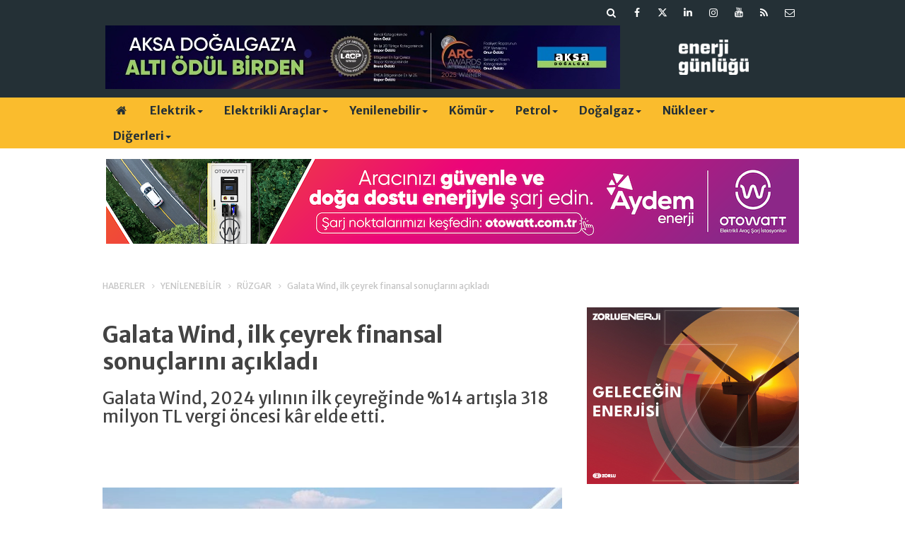

--- FILE ---
content_type: text/html; charset=UTF-8
request_url: https://www.enerjigunlugu.net/galata-wind-ilk-ceyrek-finansal-sonuclarini-acikladi-59017h.htm
body_size: 10697
content:
<!DOCTYPE html>
<html lang="tr" itemscope itemtype="http://schema.org/NewsArticle">
<head>
<base href="https://www.enerjigunlugu.net/" target="_self"/>
<meta http-equiv="Content-Type" content="text/html; charset=UTF-8" />
<meta http-equiv="Content-Language" content="tr" />
<meta name="viewport" content="width=device-width,initial-scale=1,minimum-scale=1,maximum-scale=1,user-scalable=0" />
<link rel="icon" href="/favicon.ico?1"> 
<meta http-equiv="Refresh" content="300" />
<title>Galata Wind kârını yüzde 14 arttırdı</title>
<meta name="keywords" content="Galata Wind,kâr,Burak Kuyan,RES,GES,yenilenebilir enerji" />
<meta name="description" content="Galata Wind, 2024 yılının ilk çeyreğinde %14 artışla 318 milyon TL vergi öncesi kâr elde etti." />
<link rel="canonical" href="https://www.enerjigunlugu.net/galata-wind-ilk-ceyrek-finansal-sonuclarini-acikladi-59017h.htm" />
<link rel="amphtml" href="https://www.enerjigunlugu.net/service/amp/galata-wind-ilk-ceyrek-finansal-sonuclarini-acikladi-59017h.htm">
<link rel="image_src" type="image/jpeg" href="https://www.enerjigunlugu.net/d/news/49227.jpg" />
<meta name="DC.date.issued" content="2024-06-05T06:36:52+03:00" />
<meta itemprop="keywords" name="news_keywords" content="Galata Wind,kâr,Burak Kuyan,RES,GES,yenilenebilir enerji" />
<meta property="og:type" content="article" />
<meta property="og:site_name" content="Enerji Günlüğü" />
<meta property="og:url" content="https://www.enerjigunlugu.net/galata-wind-ilk-ceyrek-finansal-sonuclarini-acikladi-59017h.htm" />
<meta property="og:title" content="Galata Wind kârını yüzde 14 arttırdı" />
<meta property="og:description" content="Galata Wind, 2024 yılının ilk çeyreğinde %14 artışla 318 milyon TL vergi öncesi kâr elde etti." />
<meta property="og:image" content="https://www.enerjigunlugu.net/d/news/49227.jpg" />
<meta property="og:image:width" content="880" />
<meta property="og:image:height" content="440" />
<meta name="twitter:card" content="summary_large_image">
<meta name="twitter:image" content="https://www.enerjigunlugu.net/d/news/49227.jpg" />
<meta name="twitter:site" content="@enerjigunlugu">
<meta name="twitter:url" content="https://www.enerjigunlugu.net/galata-wind-ilk-ceyrek-finansal-sonuclarini-acikladi-59017h.htm">
<meta name="twitter:title" content="Galata Wind kârını yüzde 14 arttırdı" />
<meta name="twitter:description" content="Galata Wind, 2024 yılının ilk çeyreğinde %14 artışla 318 milyon TL vergi öncesi kâr elde etti." />
<meta itemprop="author" content="Enerji Günlüğü" />
<meta itemprop="url" content="https://www.enerjigunlugu.net/galata-wind-ilk-ceyrek-finansal-sonuclarini-acikladi-59017h.htm" />
<meta itemprop="thumbnailUrl" content="https://www.enerjigunlugu.net/d/news_t/49227.jpg" />
<meta itemprop="articleSection" content="Rüzgar" />
<meta itemprop="dateCreated" content="2024-06-05T06:36:52+03:00" />
<meta itemprop="dateModified" content="2024-06-05T06:36:52+03:00" />
<meta itemprop="mainEntityOfPage" content="https://www.enerjigunlugu.net/yenilenebilir-haberleri-510hk.htm" />
<meta itemprop="image" content="https://www.enerjigunlugu.net/d/news/49227.jpg" />
<meta itemprop="image" content="https://www.enerjigunlugu.net/d/news/49227.jpg" />
<meta itemprop="headline" content="Galata Wind kârını arttırdı" />
<link href="https://www.enerjigunlugu.net/s/style.css?251029.css" type="text/css" rel="stylesheet" />
<script type="text/javascript">var BURL="https://www.enerjigunlugu.net/"; var SURL="https://www.enerjigunlugu.net/s/"; var DURL="https://www.enerjigunlugu.net/d/";</script>
<script type="text/javascript" src="https://www.enerjigunlugu.net/s/function.js?210121.js"></script>
<!-- Global site tag (gtag.js) - Google Analytics -->
<script async src="https://www.googletagmanager.com/gtag/js?id=UA-47279207-1"></script>
<script>
  window.dataLayer = window.dataLayer || [];
  function gtag(){dataLayer.push(arguments);}
  gtag('js', new Date());

  gtag('config', 'UA-47279207-1');
</script>


<meta name="google-site-verification" content="iz1cM6KK-GpLpLwL9Ik0oa6K3z4GMeY9IxQnUO8BCXE" />

<!-- script async src="https://securepubads.g.doubleclick.net/tag/js/gpt.js"></script -->
<script>
  window.googletag = window.googletag || {cmd: []};
  googletag.cmd.push(function() {
    googletag.defineSlot('/22610147551/medium_rectangle', [300, 250], 'div-gpt-ad-1651868704218-0').addService(googletag.pubads());
    googletag.pubads().enableSingleRequest();
    googletag.enableServices();
  });
</script>

<!-- Google Tag Manager -->
<script>(function(w,d,s,l,i){w[l]=w[l]||[];w[l].push({'gtm.start':
new Date().getTime(),event:'gtm.js'});var f=d.getElementsByTagName(s)[0],
j=d.createElement(s),dl=l!='dataLayer'?'&l='+l:'';j.async=true;j.src=
'https://www.googletagmanager.com/gtm.js?id='+i+dl;f.parentNode.insertBefore(j,f);
})(window,document,'script','dataLayer','GTM-MM76Q2LZ');</script>
<!-- End Google Tag Manager -->
<!--[if lt IE 9]>
<script src="https://oss.maxcdn.com/html5shiv/3.7.2/html5shiv.min.js"></script>
<script src="https://oss.maxcdn.com/respond/1.4.2/respond.min.js"></script>
<![endif]-->
</head>
<body class="body-main header-fixed">
<div class="mobile-nav-menu-back"></div><div class="mobile-nav-menu"><div class="menu-head clearfix"><div class="nav-social col-xs-12 mobile-nav-social"><a href="https://www.enerjigunlugu.net/mail_list_add.php" target="_blank" title="E-Bülten Kayıt"><i class="icon-mail"></i></a><a href="https://www.enerjigunlugu.net/rss/" target="_blank" title="RSS, News Feed, Haber Beslemesi"><i class="icon-rss"></i></a><a href="https://www.youtube.com/user/ENERJIGUNLUGU" rel="nofollow" target="_blank" title="Youtube sayfamız"><i class="icon-youtube"></i></a><a href="https://www.instagram.com/enerjigunlugu/" rel="nofollow" target="_blank" title="Instagram ile takip et"><i class="icon-instagramm"></i></a><a href="https://www.linkedin.com/company/enerji-günlüğü/" rel="nofollow" target="_blank" title="Linkedin ile takip et"><i class="icon-linkedin"></i></a><a href="https://twitter.com/enerjigunlugu" rel="nofollow" target="_blank" title="Twitter ile takip et"><i class="icon-twitter"></i></a><a href="https://www.facebook.com/enerjigunlugu/" rel="nofollow" target="_blank" title="Facebook ile takip et"><i class="icon-facebook"></i></a><a href="https://www.enerjigunlugu.net/search_result.php" title="Site içi arama"><i class="icon-search"></i></a></div><span class="mobile-nav-menu-close">X</a></div><div class="menu-container"><a class="dropdown" href="./yazarlar.htm" target="_blank">Yazarlar</a><a class="dropdown" href="https://www.enerjigunlugu.net/elektrik-haberleri-423hk.htm" target="_self">Elektrik</a><a class="dropdown" href="https://www.enerjigunlugu.net/elektrikli-araclar-haberleri-512hk.htm" target="_self">Elektrikli Araçlar</a><a class="dropdown" href="https://www.enerjigunlugu.net/hidro-haberleri-265hk.htm" target="_self">Hidro</a><a class="dropdown" href="https://www.enerjigunlugu.net/gunes-haberleri-394hk.htm" target="_self">Güneş</a><a class="dropdown" href="https://www.enerjigunlugu.net/ruzgar-haberleri-395hk.htm" target="_self">Rüzgar</a><a class="dropdown" href="https://www.enerjigunlugu.net/biyokutle-haberleri-399hk.htm" target="_self">Biyokütle</a><a class="dropdown" href="https://www.enerjigunlugu.net/jeotermal-haberleri-410hk.htm" target="_self">Jeotermal</a><a class="dropdown" href="https://www.enerjigunlugu.net/komur-haberleri-403hk.htm" target="_self">Kömür</a><a class="dropdown" href="https://www.enerjigunlugu.net/petrol-haberleri-417hk.htm" target="_self">Petrol</a><a class="dropdown" href="https://www.enerjigunlugu.net/dogalgaz-haberleri-446hk.htm" target="_self">Doğalgaz</a><a class="dropdown" href="https://www.enerjigunlugu.net/nukleer-haberleri-400hk.htm" target="_self">Nükleer</a><a class="dropdown" href="https://www.enerjigunlugu.net/surdurulebilirlik-haberleri-239hk.htm" target="_self">Sürdürülebilirlik</a><a class="dropdown" href="https://www.enerjigunlugu.net/etkinlikler-haberleri-433hk.htm" target="_self">Etkinlikler</a><a class="dropdown" href="https://www.enerjigunlugu.net/kariyeratama-haberleri-448hk.htm" target="_self">Kariyer/Atama</a><a class="dropdown" href="https://www.enerjigunlugu.net/ihaleler-haberleri-449hk.htm" target="_self">İhaleler</a><a class="dropdown" href="https://www.enerjigunlugu.net/mevzuat-haberleri-451hk.htm" target="_self">Mevzuat</a><a class="dropdown" href="https://www.enerjigunlugu.net/yazarlar.htm" target="_self">Yazarlar</a></div></div><header class="base-header"><div class="container"><div class="row"><div class="nav-social col-xs-12 "><a href="https://www.enerjigunlugu.net/mail_list_add.php" target="_blank" title="E-Bülten Kayıt"><i class="icon-mail"></i></a><a href="https://www.enerjigunlugu.net/rss/" target="_blank" title="RSS, News Feed, Haber Beslemesi"><i class="icon-rss"></i></a><a href="https://www.youtube.com/user/ENERJIGUNLUGU" rel="nofollow" target="_blank" title="Youtube sayfamız"><i class="icon-youtube"></i></a><a href="https://www.instagram.com/enerjigunlugu/" rel="nofollow" target="_blank" title="Instagram ile takip et"><i class="icon-instagramm"></i></a><a href="https://www.linkedin.com/company/enerji-günlüğü/" rel="nofollow" target="_blank" title="Linkedin ile takip et"><i class="icon-linkedin"></i></a><a href="https://twitter.com/enerjigunlugu" rel="nofollow" target="_blank" title="Twitter ile takip et"><i class="icon-twitter"></i></a><a href="https://www.facebook.com/enerjigunlugu/" rel="nofollow" target="_blank" title="Facebook ile takip et"><i class="icon-facebook"></i></a><a href="https://www.enerjigunlugu.net/search_result.php" title="Site içi arama"><i class="icon-search"></i></a></div><div class="banner col-xs-12 col-sm-9"><div class="hidden-xs visible-sm visible-md visible-lg">
<a href="https://www.aksadogalgaz.com.tr" target="_blank"><img src="https://www.enerjigunlugu.net/d/banner/enerji-gunlugu-masaustu.jpeg" width="728" height="90" alt=""/></a></div>


<div class="visible-xs hidden-sm hidden-md hidden-lg">
<a href="https://www.aksadogalgaz.com.tr" target="_blank"><img src="https://www.enerjigunlugu.net/d/banner/enerji-gunlugu-mobil.jpeg" width="320" height="90" alt=""/></a></div></div><a class="logo col-sm-3 hidden-xs" href="https://www.enerjigunlugu.net/" rel="home"><img class="img-responsive" src="https://www.enerjigunlugu.net/s/i/logo.png" alt="Enerji Günlüğü" width="200" height="70" /></a></div></div></header><nav id="header-navbar" class="header-navbar navbar-inverse" data-spy="affix" data-offset-top="126"><div class="container"><div class="row"><div class="navbar-header"><button type="button" class="navbar-toggle toggle-menu menu-left push-body pull-left jPushMenuBtn" data-toggle="collapse"><span class="icon-bar"></span><span class="icon-bar"></span><span class="icon-bar"></span></button><a class="logo-m visible-xs" href="https://www.enerjigunlugu.net/" rel="home"><img src="https://www.enerjigunlugu.net/s/i/logo-2.png" alt="Enerji Günlüğü" /></a></div><div id="nav-menu" class="push-menu"><ul class="nav navbar-nav navbar-horizontal hidden-xs"><li><a href="https://www.enerjigunlugu.net/" target="_self"><i class="icon-home"></i></a></li><li class="dropdown nav-dropdown"><a class="dropdown-toggle" href="https://www.enerjigunlugu.net/elektrik-haberleri-423hk.htm" target="_self">Elektrik<span class="caret"></span></a><div class="dropdown-menu"><div class="col-sm-12 menu-cat-news"><div class="col-xs-2"><a href="stellantisin-geliri-yuzde-13-artti-65503h.htm"><div class="imgc"><img src="https://www.enerjigunlugu.net/d/news_t/53485.jpg" alt="Stellantis’in geliri yüzde 13 arttı" /></div><span class="title">Stellantis’in geliri arttı</span></a></div><div class="col-xs-2"><a href="elektrik-faturasi-isyan-cikartir-mi-mehmet-kara-65500h.htm"><div class="imgc"><img src="https://www.enerjigunlugu.net/d/news_t/41366.jpg" alt="Elektrik faturası isyan çıkartır mı? - Mehmet KARA" /></div><span class="title">Elektrik faturası isyana yol açar mı? - Mehmet KARA</span></a></div><div class="col-xs-2"><a href="zorlu-enerji-israil-defterini-kapatip-gokcedagi-boldu-65498h.htm"><div class="imgc"><img src="https://www.enerjigunlugu.net/d/news_t/37952.jpg" alt="Zorlu Enerji İsrail defterini kapatıp Gökçedağ&#039;ı böldü" /></div><span class="title">Zorlu  yenilenebilir enerjide yeniden yapılanıyor</span></a></div><div class="col-xs-2"><a href="spot-elektrik-fiyati-03-11-2025-icin-3070-23-tl-65496h.htm"><div class="imgc"><img src="https://www.enerjigunlugu.net/d/news_t/52320.jpg" alt="Spot elektrik fiyatı 03.11.2025 için 3070.23 TL" /></div><span class="title">Spot elektrik fiyatı 03.11.2025 için 3070.23 TL</span></a></div><div class="col-xs-2"><a href="tupras-ilk-9-ayda-21-8-milyar-tl-net-kar-elde-etti-65494h.htm"><div class="imgc"><img src="https://www.enerjigunlugu.net/d/news_t/50326.jpg" alt="Tüpraş ilk 9 ayda 21.8 milyar TL net kâr elde etti" /></div><span class="title">Tüpraş’ın 9 aylık net kârı 21,8 milyar TL oldu</span></a></div><div class="col-xs-2"><a href="catesle-euas-arasinda-dolara-endeksli-alim-garantili-sozlesme-65490h.htm"><div class="imgc"><img src="https://www.enerjigunlugu.net/d/news_t/47564.jpg" alt="Çates&#039;le EÜAŞ arasında  dolara endeksli alım garantili sözleşme" /></div><span class="title">Çates'in elektriğine 75 dolarlık taban fiyat garantisi</span></a></div></div></div></li><li class="dropdown nav-dropdown"><a class="dropdown-toggle" href="https://www.enerjigunlugu.net/elektrikli-araclar-haberleri-512hk.htm" target="_self">Elektrikli Araçlar<span class="caret"></span></a><div class="dropdown-menu"><div class="col-sm-12 menu-cat-news"><div class="col-xs-2"><a href="sarj-teknolojileri-istanbulda-gorucuye-cikiyor-65499h.htm"><div class="imgc"><img src="https://www.enerjigunlugu.net/d/news_t/53483.jpg" alt="Şarj teknolojileri İstanbul’da görücüye çıkıyor" /></div><span class="title">Şarj dünyasının İstanbul randevusu</span></a></div><div class="col-xs-2"><a href="gm-elektrikli-arac-uretiminde-istihdam-azaltiyor-65491h.htm"><div class="imgc"><img src="https://www.enerjigunlugu.net/d/news_t/53480.jpg" alt="GM, elektrikli araç üretiminde istihdam azaltıyor" /></div><span class="title">GM’den büyük işten çıkarma</span></a></div><div class="col-xs-2"><a href="hyundai-675-milyon-dolarlik-hidrojen-tesisi-icin-temel-atti-65484h.htm"><div class="imgc"><img src="https://www.enerjigunlugu.net/d/news_t/53478.jpg" alt="Hyundai 675 milyon dolarlık hidrojen tesisi için temel attı" /></div><span class="title">Hyundai'den Kore'de 675 milyon dolarlık hidrojen yatırımı</span></a></div><div class="col-xs-2"><a href="gunsan-geo-serisiyle-vidalama-gerektirmeyen-priz-grubu-uretti-65460h.htm"><div class="imgc"><img src="https://www.enerjigunlugu.net/d/news_t/53463.jpg" alt="Günsan GEO serisiyle vidalama gerektirmeyen priz grubu üretti" /></div><span class="title">Günsan'dan  vidalama gerektirmeyen priz GEO</span></a></div><div class="col-xs-2"><a href="fransada-kablosuz-sarj-sistemli-otoyol-testte-65439h.htm"><div class="imgc"><img src="https://www.enerjigunlugu.net/d/news_t/53452.jpg" alt="Fransa’da kablosuz şarj sistemli otoyol testte" /></div><span class="title">Fransa’da araç şarj eden otoyol test ediliyor</span></a></div><div class="col-xs-2"><a href="karsandan-italya-bariye-42-elektrikli-otobus-65406h.htm"><div class="imgc"><img src="https://www.enerjigunlugu.net/d/news_t/53435.jpg" alt="Karsan’dan İtalya Bari’ye 42 elektrikli otobüs" /></div><span class="title">Bari’ye 42 adet Karsan e-Atak otobüs</span></a></div></div></div></li><li class="dropdown nav-dropdown dropdown-small"><a class="dropdown-toggle" href="https://www.enerjigunlugu.net/yenilenebilir-haberleri-510hk.htm" target="_self">Yenilenebilir<span class="caret"></span></a><ul class="dropdown-menu"><li><a href="hidro-haberleri-265hk.htm">Hidro</a></li><li><a href="gunes-haberleri-394hk.htm">Güneş</a></li><li><a href="ruzgar-haberleri-395hk.htm">Rüzgar</a></li><li><a href="biyokutle-haberleri-399hk.htm">Biyokütle</a></li><li><a href="jeotermal-haberleri-410hk.htm">Jeotermal</a></li></ul></li><li class="dropdown nav-dropdown"><a class="dropdown-toggle" href="https://www.enerjigunlugu.net/komur-haberleri-403hk.htm" target="_self">Kömür<span class="caret"></span></a><div class="dropdown-menu"><div class="col-sm-12 menu-cat-news"><div class="col-xs-2"><a href="tavsanli-tasiyicilar-kooperatifi-komur-tesisi-kuracak-65452h.htm"><div class="imgc"><img src="https://www.enerjigunlugu.net/d/news_t/52221.jpg" alt="Tavşanlı Taşıyıcılar Kooperatifi kömür tesisi kuracak" /></div><span class="title">Tavşanlı’da kömür tesisi kurulacak</span></a></div><div class="col-xs-2"><a href="akabe-madencilik-samsun-komur-tesisi-alanini-genisletecek-65431h.htm"><div class="imgc"><img src="https://www.enerjigunlugu.net/d/news_t/52954.jpg" alt="Akabe Madencilik, Samsun kömür tesisi alanını genişletecek" /></div><span class="title">Akabe Madencilik, Samsun’da alan genişlemesine gidecek</span></a></div><div class="col-xs-2"><a href="umman-ile-kritik-mineraller-anlasmasi-65380h.htm"><div class="imgc"><img src="https://www.enerjigunlugu.net/d/news_t/52282.jpg" alt="Umman ile kritik mineraller anlaşması" /></div><span class="title">Umman ile madencilik anlaşması</span></a></div><div class="col-xs-2"><a href="yeni-anadolu-madencilik-somada-komur-tesisi-kuracak-65248h.htm"><div class="imgc"><img src="https://www.enerjigunlugu.net/d/news_t/51721.jpg" alt="Yeni Anadolu Madencilik Soma’da kömür tesisi kuracak" /></div><span class="title">Soma’da kömür kırma ve eleme tesisi kurulacak </span></a></div><div class="col-xs-2"><a href="hindistandan-komur-elektrigi-icin-yeni-anlasmalar-65246h.htm"><div class="imgc"><img src="https://www.enerjigunlugu.net/d/news_t/53331.jpg" alt="Hindistan’dan kömür elektriği için yeni anlaşmalar" /></div><span class="title">Hindistan daha fazla kömür elektriği kullanmaya hazırlanıyor</span></a></div><div class="col-xs-2"><a href="atilal-madencilik-aydinda-linyit-cikaracak-65224h.htm"><div class="imgc"><img src="https://www.enerjigunlugu.net/d/news_t/46367.jpg" alt="Atılal Madencilik Aydın’da linyit çıkaracak" /></div><span class="title">Aydın’da yeraltı linyit ocağı işletilecek</span></a></div></div></div></li><li class="dropdown nav-dropdown"><a class="dropdown-toggle" href="https://www.enerjigunlugu.net/petrol-haberleri-417hk.htm" target="_self">Petrol<span class="caret"></span></a><div class="dropdown-menu"><div class="col-sm-12 menu-cat-news"><div class="col-xs-2"><a href="tpoa-helikopter-kiralari-bolgesel-ortalamanin-cok-altinda-65504h.htm"><div class="imgc"><img src="https://www.enerjigunlugu.net/d/news_t/53486.jpg" alt="TPOA: Helikopter kiraları bölgesel ortalamanın çok altında" /></div><span class="title">TPAO’dan helikopter kirası açıklaması</span></a></div><div class="col-xs-2"><a href="arar-petrol-hatayda-petrol-arama-ruhsati-istedi-65501h.htm"><div class="imgc"><img src="https://www.enerjigunlugu.net/d/news_t/53484.jpg" alt="Arar Petrol, Hatay’da petrol arama ruhsatı istedi" /></div><span class="title">Arar Petrol, Hatay’da petrol arayacak</span></a></div><div class="col-xs-2"><a href="sinopec-cinde-yeni-kayac-petrolu-rezervi-kesfetti-65476h.htm"><div class="imgc"><img src="https://www.enerjigunlugu.net/d/news_t/53471.jpg" alt="Sinopec, Çin’de yeni kayaç petrolü rezervi keşfetti" /></div><span class="title">Sinopec’ten yeni kayaç petrolü keşfi</span></a></div><div class="col-xs-2"><a href="shellin-kari-ucuncu-ceyrekte-azaldi-65473h.htm"><div class="imgc"><img src="https://www.enerjigunlugu.net/d/news_t/53468.jpg" alt="Shell’in karı üçüncü çeyrekte azaldı" /></div><span class="title">Shell’in karı azaldı</span></a></div><div class="col-xs-2"><a href="tpao-mardinde-bir-petrol-arama-kuyusu-daha-acacak-65471h.htm"><div class="imgc"><img src="https://www.enerjigunlugu.net/d/news_t/53466.jpg" alt="TPAO Mardin’de bir petrol arama kuyusu daha açacak " /></div><span class="title">TPAO Mardin’de bir petrol arama kuyusu açacak </span></a></div><div class="col-xs-2"><a href="benzinde-etanol-orani-yuzde-15-oldu-motorinde-sure-uzadi-65466h.htm"><div class="imgc"><img src="https://www.enerjigunlugu.net/d/news_t/36513.jpg" alt="Benzinde etanol oranı yüzde 1,5 oldu, motorinde süre uzadı" /></div><span class="title">Akaryakıtta biyodizel ve etanol düzenlemesi</span></a></div></div></div></li><li class="dropdown nav-dropdown"><a class="dropdown-toggle" href="https://www.enerjigunlugu.net/dogalgaz-haberleri-446hk.htm" target="_self">Doğalgaz<span class="caret"></span></a><div class="dropdown-menu"><div class="col-sm-12 menu-cat-news"><div class="col-xs-2"><a href="tpao-tekirdagda-gaz-aramak-icin-yeni-kuyu-acacak-65481h.htm"><div class="imgc"><img src="https://www.enerjigunlugu.net/d/news_t/53475.jpg" alt="TPAO Tekirdağ&#039;da gaz aramak için yeni kuyu açacak " /></div><span class="title">TPAO'dan Trakya'da gaz arama projesi</span></a></div><div class="col-xs-2"><a href="guney-kibris-ve-lubnandan-turkiye-kktc-anlasmasini-cigneyen-imza-65480h.htm"><div class="imgc"><img src="https://www.enerjigunlugu.net/d/news_t/53474.jpg" alt="Güney Kıbrıs ve Lübnan’dan Türkiye - KKTC anlaşmasını çiğneyen imza" /></div><span class="title">Lübnan ve Kıbrıs Rum kesimi Akdeniz'de yetki alanlarında mutabık</span></a></div><div class="col-xs-2"><a href="totalenergies-mozambik-lng-projesinde-uzatma-talep-etti-65432h.htm"><div class="imgc"><img src="https://www.enerjigunlugu.net/d/news_t/53447.jpg" alt="TotalEnergies, Mozambik LNG projesinde uzatma talep etti" /></div><span class="title">TotalEnergies’in Mozambik LNG projesi maliyetleri arttı</span></a></div><div class="col-xs-2"><a href="turkiyenin-dogal-gaz-ithalati-ilk-sekiz-ayda-yuzde-18in-uzerinde-artti-65423h.htm"><div class="imgc"><img src="https://www.enerjigunlugu.net/d/news_t/53316.jpg" alt="Türkiye&#039;nin doğal gaz ithalatı ilk sekiz ayda yüzde 18’in üzerinde arttı" /></div><span class="title">Ağustos’ta doğal gaz ithalatı ve tüketimi arttı</span></a></div><div class="col-xs-2"><a href="energean-ve-israil-arasinda-4-milyar-dolarlik-gaz-sozlesmesi-65408h.htm"><div class="imgc"><img src="https://www.enerjigunlugu.net/d/news_t/53436.jpg" alt="Energean ve  İsrail  arasında 4 milyar dolarlık gaz sözleşmesi" /></div><span class="title">Energean İsrail gazını 15 yıl Mısır’a  taşıyacak</span></a></div><div class="col-xs-2"><a href="kazanci-aksa-dogalgaz-2031de-10-milyon-abone-hedefliyor-65370h.htm"><div class="imgc"><img src="https://www.enerjigunlugu.net/d/news_t/53410.jpg" alt="Kazancı: Aksa Doğalgaz 2031&#039;de 10 milyon abone hedefliyor" /></div><span class="title">Aksa Doğalgazın hedefi 10 milyon abone</span></a></div></div></div></li><li class="dropdown nav-dropdown"><a class="dropdown-toggle" href="https://www.enerjigunlugu.net/nukleer-haberleri-400hk.htm" target="_self">Nükleer<span class="caret"></span></a><div class="dropdown-menu"><div class="col-sm-12 menu-cat-news"><div class="col-xs-2"><a href="google-abddeki-nukleer-santrali-yeniden-canlandiracak-65493h.htm"><div class="imgc"><img src="https://www.enerjigunlugu.net/d/news_t/50934.jpg" alt="Google ABD’deki nükleer santrali yeniden canlandıracak" /></div><span class="title">Google’dan NextEra Enerji ile nükleer ortaklığı</span></a></div><div class="col-xs-2"><a href="akkuyu-ngsde-ilk-uretim-2026da-planlaniyor-65455h.htm"><div class="imgc"><img src="https://www.enerjigunlugu.net/d/news_t/53459.jpg" alt="Akkuyu NGS’de ilk üretim 2026’da planlanıyor" /></div><span class="title">Bayraktar: Nükleerde 20 bin MW kapasite hedefliyoruz</span></a></div><div class="col-xs-2"><a href="westinghouse-abdde-nukleer-reaktorler-kuracak-65451h.htm"><div class="imgc"><img src="https://www.enerjigunlugu.net/d/news_t/53457.jpg" alt="Westinghouse ABD’de nükleer reaktörler kuracak" /></div><span class="title">ABD nükleer enerji kapasitesini arttıracak</span></a></div><div class="col-xs-2"><a href="akkuyu-ngsnin-etkin-yonetimini-saglayacak-ekipmanlar-teslim-edildi-65438h.htm"><div class="imgc"><img src="https://www.enerjigunlugu.net/d/news_t/53451.jpg" alt="Akkuyu NGS’nin etkin yönetimini sağlayacak ekipmanlar teslim edildi" /></div><span class="title">Akkuyu NGS’de otomatik süreç kontrol sistemi teslim edildi</span></a></div><div class="col-xs-2"><a href="rusyadan-alparslan-bayraktara-isbirligi-nisani-65298h.htm"><div class="imgc"><img src="https://www.enerjigunlugu.net/d/news_t/53370.jpg" alt="Rusya’dan Alparslan Bayraktar’a işbirliği nişanı" /></div><span class="title">Rosatom'dan Bayraktar’a işbirliği nişanı</span></a></div><div class="col-xs-2"><a href="nukleer-buz-kiricilar-lojistik-sektorunun-onunu-acti-65285h.htm"><div class="imgc"><img src="https://www.enerjigunlugu.net/d/news_t/53359.jpg" alt="Nükleer buz kırıcılar lojistik sektörünün önünü açtı" /></div><span class="title">Lojistik sektörüne nükleer destek</span></a></div></div></div></li><li class="dropdown nav-dropdown dropdown-small"><a class="dropdown-toggle" data-toggle="dropdown" aria-expanded="true" href="https://www.enerjigunlugu.net/" target="_self">Diğerleri<span class="caret"></span></a><ul class="dropdown-menu"><li><a href="https://www.enerjigunlugu.net/surdurulebilirlik-haberleri-239hk.htm">Sürdürülebilirlik</a></li><li><a href="https://www.enerjigunlugu.net/etkinlikler-haberleri-433hk.htm">Etkinlikler</a></li><li><a href="https://www.enerjigunlugu.net/kariyeratama-haberleri-448hk.htm">Kariyer/Atama</a></li><li><a href="https://www.enerjigunlugu.net/ihaleler-haberleri-449hk.htm">İhaleler</a></li><li><a href="https://www.enerjigunlugu.net/mevzuat-haberleri-451hk.htm">Mevzuat</a></li><li><a href="https://www.enerjigunlugu.net/yazarlar.htm">Yazarlar</a></li></ul></li></ul></div></div></div></nav><div class="offset-top"></div><div class="container"><div class="banner banner-wide"><div class="hidden-xs visible-sm visible-md visible-lg">
<a href="https://www.otowatt.com.tr" target="_blank"><img src="https://www.enerjigunlugu.net/d/banner/webgorsel.png" width="980" height="120" alt=""/></a></div>


<div class="visible-xs hidden-sm hidden-md hidden-lg">
<a href="https://www.otowatt.com.tr" target="_blank"><img src="https://www.enerjigunlugu.net/d/banner/mobilgorsel.png" width="320" height="90" alt=""/></a></div></div></div><main role="main"><div class="container"><div class="row"><div class="page-title"><ol>
<li><a href="https://www.enerjigunlugu.net/"><h1>HABERLER</h1></a></li>
<li><a href="https://www.enerjigunlugu.net/yenilenebilir-haberleri-510hk.htm"><h2>YENİLENEBİLİR</h2></a></li><li><a href="https://www.enerjigunlugu.net/ruzgar-haberleri-395hk.htm"><h3>RÜZGAR</h3></a></li>
<li><span>Galata Wind, ilk çeyrek finansal sonuçlarını açıkladı</span></li></ol></div></div></div><div class="container"><div class="row"><div class="col-md-8 col-xs-12 news-scroll"><div id="news-59017" data-order="1" data-id="59017" data-title="Galata Wind, ilk çeyrek finansal sonuçlarını açıkladı" data-url="https://www.enerjigunlugu.net/galata-wind-ilk-ceyrek-finansal-sonuclarini-acikladi-59017h.htm" data-next="https://www.enerjigunlugu.net/tpoa-helikopter-kiralari-bolgesel-ortalamanin-cok-altinda-65504h.htm"><h1 class="content-title" itemprop="name">Galata Wind, ilk çeyrek finansal sonuçlarını açıkladı</h1><h2 class="content-description" itemprop="description"><summary>Galata Wind, 2024 yılının ilk çeyreğinde %14 artışla 318 milyon TL vergi öncesi kâr elde etti.</summary></h2><div class="banner advert-spot"><!-- /22610147551/enerji_gunlugu/EG_haberdetay_spotalti -->
<div id='div-gpt-ad-1659101625422-0' style='min-width: 468px; min-height: 60px;'>
  <script>
    googletag.cmd.push(function() { googletag.display('div-gpt-ad-1659101625422-0'); });
  </script>
</div></div><div class="imgc image"><img src="https://www.enerjigunlugu.net/d/news/49227.jpg" alt="Galata Wind, ilk çeyrek finansal sonuçlarını açıkladı" /></div><aside class="article-side clearfix"><div class="content-date" itemprop="datePublished" content="2024-06-05T06:22:00+03:00"><span>05 Haziran 2024 Çarşamba 06:22</span></div><div class="text-size"><span onclick="changeFontSize('.text-content', 'u');" title="Yazıyı büyüt">A+</span><span onclick="changeFontSize('.text-content', 'd');" title="Yazıyı küçült">A-</span></div><div class="content-tools bookmark-block" data-type="1"><a class="icon-mail-alt" rel="nofollow" href="javascript:void(0)" onclick="return openPopUp_520x390('https://www.enerjigunlugu.net/send_to_friend.php?type=1&amp;id=59017');" title="Arkadaşına Gönder"></a><a class="icon-print" rel="nofollow" href="javascript:void(0)" onclick="return openPopUp_670x500('https://www.enerjigunlugu.net/print.php?type=1&amp;id=59017')" title="Yazdır"></a><span class="icon-comment" onclick="$.scrollTo('#comment_form_59017', 600);" title="Yorum Yap"></span></div></aside><article class="news-detail clearfix"><div class="advert"><div class="holder"><script async src="https://pagead2.googlesyndication.com/pagead/js/adsbygoogle.js?client=ca-pub-8148428424649977"
     crossorigin="anonymous"></script>
<!-- Detaysayfalar 300x250 -->
<ins class="adsbygoogle"
     style="display:inline-block;width:300px;height:250px"
     data-ad-client="ca-pub-8148428424649977"
     data-ad-slot="3103410171"></ins>
<script>
     (adsbygoogle = window.adsbygoogle || []).push({});
</script></div></div><div itemprop="articleBody" class="text-content"><p>Enerji Günlüğü - Yenilenebilir enerji alanında büyüme hedefiyle faaliyetlerini sürdüren&nbsp;<strong><a rel="nofollow" target="_blank" href="https://www.galatawindenerji.com">Galata Wind</a></strong>’in&nbsp;enflasyon muhasebesinin uygulanması sonrası konsolide gelirleri 2024 yılının ilk çeyreğinde 485 milyon Türk lirası seviyesinde gerçekleşti.&nbsp;Galata Wind’in 2024 yılının ilk çeyreğinde elde etmiş olduğu vergi öncesi kâr, operasyonlardan sağlanan kâr ve parasal pozisyon kazancını da içeren net finansman gelirlerinde meydana gelen artış sebebi ile %14 artarak 318 milyon TL oldu. Şirket, 2024 beklentileri kapsamında açıkladığı aralık çerçevesinde EBITDA marjını %76 seviyesinde korudu.&nbsp;</p><p><strong>İLK ÇEYREK ELEKTRİK ÜRETİMİ</strong></p><p>Sadece yenilenebilir enerjiye yatırım yapma taahhüdü çerçevesinde faaliyetlerini sürdüren Galata Wind’in, 2024 Mart ayı itibarıyla, RES üretimi 191.768 MWh, GES üretimi ise 9.395 MWh oldu ve toplam 201.163 MWh elektrik üretimi gerçekleştirildi.&nbsp;&nbsp;</p><p><strong>“KURULU GÜCÜMÜZÜ 350 MW’IN ÜZERİNE ÇIKARMAYA ÇALIŞIYORUZ”</strong></p><p>Şirketin ilk çeyrek finansal sonuçlarını değerlendiren Galata Wind CEO’su Burak Kuyan, “Galata Wind olarak büyüme stratejimiz ve 2025 hedeflerimiz doğrultusunda yatırımlarımızı sürdürüyoruz. Mevcut santrallerimizde planlanan kapasite artışları kapsamında&nbsp;Taspınar RES’in ek kapasite ile Hibrit GES santralinin devreye girmesi pozitif bir etken oluşturdu. Önümüzdeki dönemde kısa vadede Taşpınar Hibrit GES santralin ilk fazını komple faaliyete geçireceğiz. Ayrıca 2024 yılı sonuna kadar Mersin RES ile Taşpınar Hibrit GES santralin 2. fazının devreye girmesiyle kurulu gücümüzü arttırarak 350 MW’ın üzerine taşımayı planlıyoruz.&nbsp;Tüm bunların yanı sıra yurtdışında kurduğumuz Galata Wind Energy Global firmamız ile başlattığımız Avrupa yatırımlarıyla birlikte 2025 büyüme hedefimiz olan 550 MW’a ve ardından da Avrupa ve Türkiye’deki yatırımlarla 2030’da 1000 MW’a ulaşmak için çalışmalarımız devam ediyor” dedi.</p></div><div class="news-label"><i class="icon-tag"></i> <span>Etiketler :</span> <a href="https://www.enerjigunlugu.net/Galata-Wind-haberleri.htm" title="Galata Wind haberleri" rel="tag">Galata Wind</a>, <a href="https://www.enerjigunlugu.net/k%C3%A2r-haberleri.htm" title="kâr haberleri" rel="tag">kâr</a>, <a href="https://www.enerjigunlugu.net/Burak-Kuyan-haberleri.htm" title="Burak Kuyan haberleri" rel="tag">Burak Kuyan</a>, <a href="https://www.enerjigunlugu.net/RES-haberleri.htm" title="RES haberleri" rel="tag">RES</a>, <a href="https://www.enerjigunlugu.net/GES-haberleri.htm" title="GES haberleri" rel="tag">GES</a>, <a href="https://www.enerjigunlugu.net/yenilenebilir-enerji-haberleri.htm" title="yenilenebilir enerji haberleri" rel="tag">yenilenebilir enerji</a></div></article></div></div><aside class="col-md-4 col-xs-12"><div class="banner banner-side"><a href="https://www.zorluenerji.com.tr/tr" target="_blank"><img src="https://www.enerjigunlugu.net/d/banner/ze-webanner4-300x250-130125.jpg" width="300" height="250" alt=""/></a> 

<p>
<br>
<br>
</p>

<script async src="https://pagead2.googlesyndication.com/pagead/js/adsbygoogle.js?client=ca-pub-8148428424649977"
     crossorigin="anonymous"></script>
<!-- Detaysayfalar 300x250 -->
<ins class="adsbygoogle"
     style="display:inline-block;width:300px;height:250px"
     data-ad-client="ca-pub-8148428424649977"
     data-ad-slot="3103410171"></ins>
<script>
     (adsbygoogle = window.adsbygoogle || []).push({});
</script></div><div class="side-content last-news-side-v1"><div class="side-caption"><span>SON DAKİKA HABERLER</span></div><ul><li><a href="https://www.enerjigunlugu.net/tpoa-helikopter-kiralari-bolgesel-ortalamanin-cok-altinda-65504h.htm" class="display-table"><i class="icon-clock">59 dakika önce</i><span>TPAO’dan helikopter kirası açıklaması</span></a></li><li><a href="https://www.enerjigunlugu.net/stellantisin-geliri-yuzde-13-artti-65503h.htm" class="display-table"><i class="icon-clock">2 saat önce</i><span>Stellantis’in geliri arttı</span></a></li><li><a href="https://www.enerjigunlugu.net/enerji-bakanligindan-karamanda-gunes-santrali-hazirligi-65502h.htm" class="display-table"><i class="icon-clock">2 saat önce</i><span>Karaman’da güneş enerjisine 9 milyar lira yatırım </span></a></li><li><a href="https://www.enerjigunlugu.net/arar-petrol-hatayda-petrol-arama-ruhsati-istedi-65501h.htm" class="display-table"><i class="icon-clock">2 saat önce</i><span>Arar Petrol, Hatay’da petrol arayacak</span></a></li><li><a href="https://www.enerjigunlugu.net/elektrik-faturasi-isyan-cikartir-mi-mehmet-kara-65500h.htm" class="display-table"><i class="icon-clock">16 saat önce</i><span>Elektrik faturası isyana yol açar mı? - Mehmet KARA</span></a></li><li><a href="https://www.enerjigunlugu.net/akfenin-kurakliga-karsi-portfoy-onlemi-65495h.htm" class="display-table"><i class="icon-clock">17 saat önce</i><span>Akfen Yenilenebilir’in kuraklıkla imtihanı</span></a></li></ul></div><div class="banner banner-side"><script async src="https://pagead2.googlesyndication.com/pagead/js/adsbygoogle.js?client=ca-pub-8148428424649977"
     crossorigin="anonymous"></script>
<!-- Enerji300x250 -->
<ins class="adsbygoogle"
     style="display:block"
     data-ad-client="ca-pub-8148428424649977"
     data-ad-slot="3103410171"
     data-ad-format="auto"
     data-full-width-responsive="true"></ins>
<script>
     (adsbygoogle = window.adsbygoogle || []).push({});
</script></div></aside></div></div></main><div class="container"><div class="banner banner-wide"><!-- /22610147551/enerji_gunlugu/EG_Site_Alti_980x90 -->
<div id='div-gpt-ad-1670530574358-0' style='min-width: 980px; min-height: 90px;'>
  <script>
    googletag.cmd.push(function() { googletag.display('div-gpt-ad-1670530574358-0'); });
  </script>
</div>

<div class="visible-xs hidden-sm hidden-md hidden-lg">
<!-- /22610147551/enerji_gunlugu/EG_Mobil_Sayfa_Alti_320x50 -->
<div id='div-gpt-ad-1659769895913-0' style='min-width: 320px; min-height: 50px;'>
  <script>
    googletag.cmd.push(function() { googletag.display('div-gpt-ad-1659769895913-0'); });
  </script>
</div>
</div></div></div><footer class="base-footer"><div class="container"><div class="row row-flex footer-links"><div class="col-md-3 col-ms-6 col-xs-12"><h3><a href="https://www.enerjigunlugu.net/kategoriler.htm">Kategoriler</a></h3><ul><li class="parent"><a href="https://www.enerjigunlugu.net/elektrik-haberleri-423hk.htm" target="_self">Elektrik</a></li><li class="parent"><a href="https://www.enerjigunlugu.net/elektrikli-araclar-haberleri-512hk.htm" target="_self">Elektrikli Araçlar</a></li><li class="parent"><a href="https://www.enerjigunlugu.net/hidro-haberleri-265hk.htm" target="_self">Hidro</a></li><li class="parent"><a href="https://www.enerjigunlugu.net/gunes-haberleri-394hk.htm" target="_self">Güneş</a></li><li class="parent"><a href="https://www.enerjigunlugu.net/ruzgar-haberleri-395hk.htm" target="_self">Rüzgar</a></li><li class="parent"><a href="https://www.enerjigunlugu.net/biyokutle-haberleri-399hk.htm" target="_self">Biyokütle</a></li><li class="parent"><a href="https://www.enerjigunlugu.net/jeotermal-haberleri-410hk.htm" target="_self">Jeotermal</a></li><li class="parent"><a href="https://www.enerjigunlugu.net/komur-haberleri-403hk.htm" target="_self">Kömür</a></li><li class="parent"><a href="https://www.enerjigunlugu.net/petrol-haberleri-417hk.htm" target="_self">Petrol</a></li><li class="parent"><a href="https://www.enerjigunlugu.net/dogalgaz-haberleri-446hk.htm" target="_self">Doğalgaz</a></li><li class="parent"><a href="https://www.enerjigunlugu.net/nukleer-haberleri-400hk.htm" target="_self">Nükleer</a></li><li class="parent"><a href="https://www.enerjigunlugu.net/surdurulebilirlik-haberleri-239hk.htm" target="_self">Sürdürülebilirlik</a></li></ul></div><div class="col-md-3 col-ms-6 col-xs-12"><h3>Sosyal Medya</h3><ul><li class="no-icon"><a href="https://www.facebook.com/enerjigunlugu/" rel="nofollow" target="_blank" title="Facebook ile takip et"><i class="icon-facebook-squared"></i> Facebook</a></li><li class="no-icon"><a href="https://twitter.com/enerjigunlugu" rel="nofollow" target="_blank" title="Twitter ile takip et"><i class="icon-twitter-squared"></i> Twitter</a></li><li class="no-icon"><a href="https://www.linkedin.com/company/enerji-günlüğü/" rel="nofollow" target="_blank" title="Linkedin ile takip et"><i class="icon-linkedin"></i> Linkedin</a></li><li class="no-icon"><a href="https://www.instagram.com/enerjigunlugu/" rel="nofollow" target="_blank" title="İnstagram sayfamız"><i class="icon-instagramm"></i> İnstagram</a></li><li class="no-icon"><a href="https://www.youtube.com/user/ENERJIGUNLUGU" rel="nofollow" target="_blank" title="Youtube sayfamız"><i class="icon-youtube"></i> Youtube</a></li><li class="no-icon"><a href="https://www.enerjigunlugu.net/rss/" target="_blank" title="RSS, News Feed, Haber Beslemesi"><i class="icon-rss-squared"></i> RSS</a></li></ul></div><div class="col-md-3 col-ms-6 col-xs-12"><h3>Kurumsal</h3><ul><li class="parent"><a href="https://www.enerjigunlugu.net/./" target="_self">Ana Sayfa</a></li><li class="parent"><a href="https://www.enerjigunlugu.net/kunye-sf.htm" target="_self">Künye</a></li><li class="parent"><a href="https://www.enerjigunlugu.net/contact.php" target="_self">İletişim</a></li><li class="parent"><a href="https://www.enerjigunlugu.net/rss/" target="_self">RSS</a></li><li class="parent"><a href="https://www.enerjigunlugu.net/yazarlar.htm" target="_self">Yazarlar</a></li><li class="parent"><a href="https://www.enerjigunlugu.net/hakkimizda-6sf.htm" target="_self">Hakkımızda / About us</a></li><li class="no-icon"><a href="https://www.enerjigunlugu.net/member_signup.php" title="Üye Kaydı"><i class="icon-user"></i> Üye Kaydı</a></li><li class="no-icon"><a href="https://www.enerjigunlugu.net/member_login.php" title="Üye girişi"><i class="icon-lock"></i> Üye Girişi</a></li></ul></div><div class="col-md-3 col-ms-6 col-xs-12 newsletter-side clearfix"><div class="col-xs-12 "><div class="explain"><h3>Abone Ol</h3></div><p>E-bültenlerimize abone olarak günlük gelişmelerden haberdar olabilirsiniz.</p><div class="controls clearfix"><form action="mail_list_add.php" method="post"><input class="email" type="text" name="email" /><button class="button" type="submit">Kayıt Ol</button></form></div></div></div></div></div><div class="info-container"><div class="container"><div class="info"></div><div class="cm-sign"><a href="http://www.cmbilisim.com/haber-portali-20s.htm" target="_blank" title="CMNews Haber Portalı Scripti">Haber Scripti</a><i class="icon-cm" title="CM Bilişim Teknolojileri"></i></div></div></div></footer><div class="CM_pageskin left visible-lg visible-md fixed"><script async src="https://pagead2.googlesyndication.com/pagead/js/adsbygoogle.js?client=ca-pub-8148428424649977"
     crossorigin="anonymous"></script>
<!-- EG_kule -->
<ins class="adsbygoogle"
     style="display:block"
     data-ad-client="ca-pub-8148428424649977"
     data-ad-slot="3138975320"
     data-ad-format="auto"
     data-full-width-responsive="true"></ins>
<script>
     (adsbygoogle = window.adsbygoogle || []).push({});
</script></div><div class="CM_pageskin right visible-lg visible-md fixed"><script async src="https://pagead2.googlesyndication.com/pagead/js/adsbygoogle.js?client=ca-pub-8148428424649977"
     crossorigin="anonymous"></script>
<!-- EG_kule -->
<ins class="adsbygoogle"
     style="display:block"
     data-ad-client="ca-pub-8148428424649977"
     data-ad-slot="3138975320"
     data-ad-format="auto"
     data-full-width-responsive="true"></ins>
<script>
     (adsbygoogle = window.adsbygoogle || []).push({});
</script></div><script type="application/ld+json">
[
    {
        "@context": "http://schema.org",
        "@type": "WebSite",
        "url": "https://www.enerjigunlugu.net/",
        "name": "Enerji Haberleri I Enerji Günlüğü",
        "description": "Analiz, haber ve güncel bilgiler.",
        "image": {
            "@type": "ImageObject",
            "url": "https://www.enerjigunlugu.net/s/i/facebook-default-share.png",
            "width": 600,
            "height": 315
        },
        "potentialAction": {
            "@type": "SearchAction",
            "target": "https://www.enerjigunlugu.net/search_result.php?search_key={search_term_string}",
            "query-input": "required name=search_term_string"
        }
    },
    {
        "@context": "http://schema.org",
        "@type": "Organization",
        "name": "Enerji Günlüğü",
        "url": "https://www.enerjigunlugu.net/",
        "logo": "https://www.enerjigunlugu.net/s/i/logo.png",
        "telephone": "+90 850 372 2550 ",
        "address": "Fabrikalar Mh. 3006. Sk. No: 27/3  \r\nKEPEZ / ANTALYA ",
        "sameAs": [
            "https://www.facebook.com/enerjigunlugu/",
            "https://twitter.com/enerjigunlugu",
            "https://www.instagram.com/enerjigunlugu/"
        ]
    },
    {
        "@context": "http://schema.org",
        "@type": "BreadcrumbList",
        "itemListElement": [
            {
                "@type": "ListItem",
                "position": 1,
                "item": {
                    "@id": "https://www.enerjigunlugu.net/",
                    "name": "Haberler"
                }
            },
            {
                "@type": "ListItem",
                "position": 2,
                "item": {
                    "@id": "https://www.enerjigunlugu.net/yenilenebilir-haberleri-510hk.htm",
                    "name": "Yenilenebilir"
                }
            },
            {
                "@type": "ListItem",
                "position": 3,
                "item": {
                    "@id": "https://www.enerjigunlugu.net/ruzgar-haberleri-395hk.htm",
                    "name": "Rüzgar"
                }
            },
            {
                "@type": "ListItem",
                "position": 4,
                "item": {
                    "@id": "https://www.enerjigunlugu.net/galata-wind-ilk-ceyrek-finansal-sonuclarini-acikladi-59017h.htm",
                    "name": "Galata Wind, ilk çeyrek finansal sonuçlarını açıkladı"
                }
            }
        ]
    },
    {
        "@context": "http://schema.org",
        "@type": "NewsArticle",
        "headline": "Galata Wind, ilk çeyrek finansal sonuçlarını açıkladı",
        "datePublished": "2024-06-05T06:22:00+03:00",
        "dateModified": "2024-06-05T06:36:52+03:00",
        "mainEntityOfPage": {
            "@type": "WebPage",
            "@id": "https://www.enerjigunlugu.net/galata-wind-ilk-ceyrek-finansal-sonuclarini-acikladi-59017h.htm"
        },
        "image": {
            "@type": "ImageObject",
            "url": "https://www.enerjigunlugu.net/d/news/49227.jpg",
            "width": 880,
            "height": 440
        },
        "author": {
            "@type": "Organization",
            "name": "Enerji Haberleri I Enerji Günlüğü"
        },
        "articleSection": "Rüzgar",
        "description": "Galata Wind, 2024 yılının ilk çeyreğinde %14 artışla 318 milyon TL vergi öncesi kâr elde etti.",
        "name": "Galata Wind, ilk çeyrek finansal sonuçlarını açıkladı",
        "url": "https://www.enerjigunlugu.net/galata-wind-ilk-ceyrek-finansal-sonuclarini-acikladi-59017h.htm",
        "keywords": "Galata Wind,kâr,Burak Kuyan,RES,GES,yenilenebilir enerji",
        "alternativeHeadline": "Galata Wind kârını arttırdı",
        "dateCreated": "2024-06-05T06:36:52+03:00",
        "inLanguage": "tr-TR",
        "genre": "news",
        "isFamilyFriendly": "True",
        "typicalAgeRange": "7-",
        "publisher": {
            "@type": "Organization",
            "name": "Enerji Günlüğü",
            "logo": {
                "@type": "ImageObject",
                "url": "https://www.enerjigunlugu.net/s/i/logo.png",
                "width": "275",
                "height": "90"
            }
        }
    }
]
</script>
<!-- 0.0060389041900635 --><script defer src="https://static.cloudflareinsights.com/beacon.min.js/vcd15cbe7772f49c399c6a5babf22c1241717689176015" integrity="sha512-ZpsOmlRQV6y907TI0dKBHq9Md29nnaEIPlkf84rnaERnq6zvWvPUqr2ft8M1aS28oN72PdrCzSjY4U6VaAw1EQ==" data-cf-beacon='{"version":"2024.11.0","token":"0c8f29339259458da35feb483958ee85","r":1,"server_timing":{"name":{"cfCacheStatus":true,"cfEdge":true,"cfExtPri":true,"cfL4":true,"cfOrigin":true,"cfSpeedBrain":true},"location_startswith":null}}' crossorigin="anonymous"></script>
</body></html>

--- FILE ---
content_type: text/html; charset=utf-8
request_url: https://www.google.com/recaptcha/api2/aframe
body_size: 135
content:
<!DOCTYPE HTML><html><head><meta http-equiv="content-type" content="text/html; charset=UTF-8"></head><body><script nonce="9ZkeIipncox2-W1NehMUHw">/** Anti-fraud and anti-abuse applications only. See google.com/recaptcha */ try{var clients={'sodar':'https://pagead2.googlesyndication.com/pagead/sodar?'};window.addEventListener("message",function(a){try{if(a.source===window.parent){var b=JSON.parse(a.data);var c=clients[b['id']];if(c){var d=document.createElement('img');d.src=c+b['params']+'&rc='+(localStorage.getItem("rc::a")?sessionStorage.getItem("rc::b"):"");window.document.body.appendChild(d);sessionStorage.setItem("rc::e",parseInt(sessionStorage.getItem("rc::e")||0)+1);localStorage.setItem("rc::h",'1762153511980');}}}catch(b){}});window.parent.postMessage("_grecaptcha_ready", "*");}catch(b){}</script></body></html>